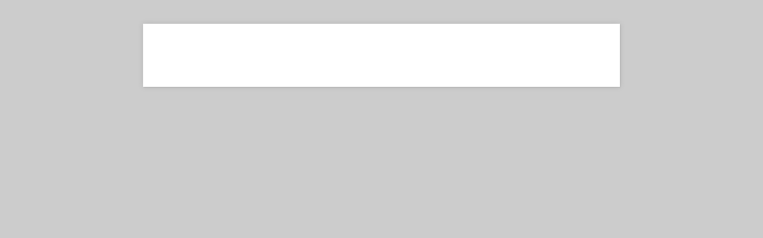

--- FILE ---
content_type: text/html; charset=utf-8
request_url: https://www.cognitoforms.com/AllianceSouth1/Powertime2023CamperRegistrationForm
body_size: 915
content:
 

<!DOCTYPE html>
<html lang="en" class="cog-public-form">
<head>
	<meta charset="utf-8" />
	<meta http-equiv="X-UA-Compatible" content="IE=edge">
	<title>Powertime 2023 Camper Registration Form</title>
	<meta name="viewport" content="width=device-width, initial-scale=1.0, maximum-scale=1.0">

		<style>
				
				@media (max-width: 860px) {

					:root:root:root:root:root:root:root .cog-form__container  {
						width: 100%;
						max-width: 100%;
						min-height: 100vh;
						min-height: 100dvh;
						margin: 0;
					}

					

					:root:root:root:root:root:root:root:root .cog-form--opaque-background {
						background-image: none;
						background-color: var(--form__background-color);
					}

					:root:root:root:root:root:root:root .cog-form--opaque-background .cog-form__container {
						min-height: initial;
						box-shadow: none;
					}
				}

		</style>
		<link rel="stylesheet" type="text/css" href="https://www.cognitoforms.com/Content/public-form.css?cachehash=-1069728710" class="cog-style" />
		<link rel="apple-touch-icon" sizes="180x180" href="https://www.cognitoforms.com/Content/Images/favicons/apple-touch-icon.png">
		<link rel="manifest" href="https://www.cognitoforms.com//Content/site.webmanifest">
		<link rel="mask-icon" href="https://www.cognitoforms.com/Content/Images/favicons/safari-pinned-tab.svg" color="#D85427">
		<link rel="alternate" type="application/json+oembed" href="https://www.cognitoforms.com/f/oembed?url=https%3a%2f%2fwww.cognitoforms.com%2fAllianceSouth1%2fPowertime2023CamperRegistrationForm" title="Powertime 2023 Camper Registration Form" />
			<link rel="icon" type="image/png" href="https://www.cognitoforms.com/Content/Images/favicons/favicon-32x32.png">
		<meta name="msapplication-TileColor" content="#234652">
		<meta name="msapplication-config" content="https://www.cognitoforms.com/Content/Images/favicons/browserconfig.xml">
		<meta name="theme-color" content="#ffffff">

		<meta name="robots" content="noindex, nofollow">

</head>
<body>
	<script src="/Scripts/testing/AutotestDetect.js"></script>
		<script src="/Scripts/vertical-form-edge-snapping.js?cachehash=-1069728710"></script>
	<script data-form="142"
			  data-key="3KcXtN2iPUeXFoC-h1t9Rg"
			  data-context="public"
			  src="/f/seamless.js?cachehash=5c974faf206cfbf2535c86c1bc42081e">
	</script>
	<div class="cog-loader">
		<div class="cog-loader__cog"></div>
	</div>
</body>
</html>
